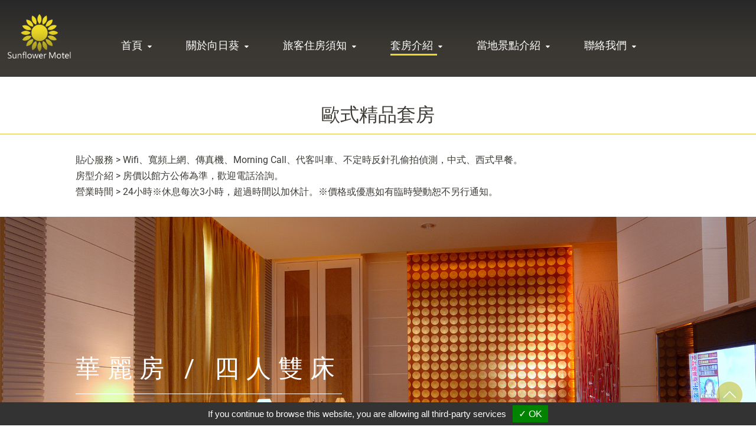

--- FILE ---
content_type: text/html
request_url: http://www.sunflowerhotel.com.tw/room4_2.html
body_size: 3427
content:
<!DOCTYPE html>
<html lang="en"><!-- InstanceBegin template="/Templates/main.dwt" codeOutsideHTMLIsLocked="false" -->
<head>
<meta charset="utf-8">
<meta http-equiv="X-UA-Compatible" content="IE=edge">
<meta name="viewport" content="width=device-width, initial-scale=1.0, maximum-scale=1.0, user-scalable=0">
<!-- InstanceBeginEditable name="doctitle" -->

<!-- InstanceEndEditable -->
<title>向日葵汽車旅館 - 嘉義高鐵住宿向日葵汽車旅館</title>	
<meta name="keywords" content="向日葵汽車旅館 - 嘉義高鐵住宿向日葵汽車旅館、嘉義汽車旅館、故宮南院附近住宿、高鐵太保站附近飯店、嘉義飯店 ">
<meta name="description" content="向日葵汽車旅館位於太保市鄰近嘉義縣政府、稻江學院、鄰近高鐵太保站、長庚 醫療體系、故宮南院都在３公里內，縣政特區社區規劃完善，環境幽雅，本公司 耗資上億打造美輪美奐完美建築，讓閣下有賓至如歸的享受。">
	
<link rel="stylesheet" href="https://cdn.jsdelivr.net/bxslider/4.2.12/jquery.bxslider.css">
<link rel="stylesheet" href="css/jquery-ui.css">
<link rel="stylesheet" href="https://cdnjs.cloudflare.com/ajax/libs/font-awesome/4.7.0/css/font-awesome.min.css" />
<link href="http://cdn.jsdelivr.net/slidebars/0.10.2/slidebars.min.css" rel="stylesheet">
<link rel="stylesheet" type="text/css" href="css/normalize.css" />
<link rel="stylesheet" type="text/css" href="css/font.css" />
<link rel="stylesheet" type="text/css" href="css/style.min.css" />
<link rel="stylesheet" type="text/css" href="css/silder.css" />
<link rel="stylesheet" type="text/css" href="css/swiper_min.css" />
<link rel="stylesheet" type="text/css" href="css/product.min.css" />

<script type="text/javascript" src="https://gdpr.urb2b.com/gdpr.js"></script>
<script type="text/javascript" src="https://gdpr.urb2b.com/gdpr.init.js"></script>
	
<!-- Google Tag Manager -->
<script type="text/javascript">
    tarteaucitron.user.googletagmanagerId = 'GTM-N3PKN5T';
    (tarteaucitron.job = tarteaucitron.job || []).push('googletagmanager');
</script>
<!-- End Google Tag Manager -->
	
<!-- InstanceBeginEditable name="head" -->
<!-- InstanceEndEditable -->
</head>
  
<body>
<div id="container" class="sb-site-container"> 
  <!--上選單 ============================================================================	-->
  <header class="head"> 
    <div class="wrap">
      <div class="sb-open-left menu1" id="sb-btn1"> <span></span> <span></span> <span></span> </div>
      <div id="logo"> <a href="index.html"> <img src="images/layout/logo.png"> </a> </div>
      <div class="menu clearfix">
        <ul>
          <li class="m01"> <a href="index.html">首頁</a> </li>
          <li class="m02"> <a href="company.html">關於向日葵</a> </li>
          <li class="m03"> <a href="know.html">旅客住房須知</a> </li>
          <li class="m04"> <a href="list.html">套房介紹</a> </li>
          <li class="m05"> <a href="travels.html">當地景點介紹</a> </li>
          <li class="m06"> <a href="contact.html">聯絡我們</a> </li>
        </ul> 
      </div>
<!--
      <div id="dLang">
        <div class="current"> <i class="fa fa-globe" aria-hidden="true"></i> </div>
        <ul class="child">
          <li> <a href="#">繁體中文</a> </li>
          <li class="active"> <a href="#">English</a> </li>
        </ul>
      </div>
--> 
    </div>
	  
  </header> 
  
  <!--內容區 ============================================================================	-->
  <main> <!-- InstanceBeginEditable name="main" -->
    <div class="title center">歐式精品套房</div>
    <div class="info">
      <p>   
        貼心服務 > Wifi、寬頻上網、傳真機、Morning Call、代客叫車、不定時反針孔偷拍偵測，中式、西式早餐。 <br>  
        房型介紹 > 房價以館方公佈為準，歡迎電話洽詢。 <br>
        營業時間 > 24小時※休息每次3小時，超過時間以加休計。※價格或優惠如有臨時變動恕不另行通知。 </p>
    </div>
    <div id="room_info">
      <div class="swiper-container">
        <div class="swiper-wrapper">
          <div class="swiper-slide"><img src="images/room/room4/01.jpg" alt="">
            <div class="txt">
              <h1>華麗房 / 四人雙床</h1>
              <div class="price">NT$4280</div>
              <p> 平日 N$2480 <br>
                假日 N$2780 <br>
                休息 N$680 </p>
            </div>
          </div>
          <div class="swiper-slide"><img src="images/room/room4/02.jpg" alt="">
            <div class="txt">
              <h1>華麗房 / 四人雙床</h1>
              <div class="price">NT$4280</div>
              <p> 平日 N$2480 <br>
                假日 N$2780 <br>
                休息 N$680 </p>
            </div>
          </div>
        </div>
        <!-- Add Pagination -->
        <div class="swiper-pagination"></div>
        <!-- Add Navigation -->
        <div class="swiper-button-prev swiper-button-white"></div>
        <div class="swiper-button-next swiper-button-white"></div>
      </div>
      <div id="tabs">
        <div class="list">
          <ul class="wrap">
            <li> <a href="#tabs-1">特色</a> </li>
            <li> <a href="#tabs-2">坪數</a> </li>
          </ul>
        </div>
        <div class="wrap">
          <div id="tabs-1" class="txt2">
            <p>特色 > 在溫馨舒適的空間中，讓經常繁忙於都市叢林的旅客，擁有一各隱密的休息空間。</p>
          </div>
          <div id="tabs-2" class="txt2">
            <p>房間坪數約 > 23 坪 <br>
              定價 > 4280元 <br>
              平日 2480元 <br>
              假日 2780元 <br>
              休息 680元 <br>
              時間 > 平日：一,二,三,四,五,日 <br>
              假日：六,連續假日,國定假日 <br>
              定價：春節 </p>
          </div>
          <a class="back_btn" href="#" onclick="history.back();"> &lt; 回上頁</a> </div>
      </div>
    </div>
    <!-- InstanceEndEditable --> </main>
  
  <!--尾檔 ============================================================================	-->
  
  <footer>
    <div id="gotop"><img src="images/layout/scrolltop.png"></div>
    <div class="wrap">
      <div class="ft_top">
        <div class="contact_txt">
          <div class="logo"> <a href="index.html"> <img src="images/layout/logo.png" alt=""> </a> </div>
          <div class="info">
            <div> <i class="fa fa-home" aria-hidden="true"></i> <span>612嘉義縣太保市縣府六街29號</span> </div>
            <div> <i class="fa fa-phone" aria-hidden="true"></i> <span>05-3625599</span> </div>
            <div> <i class="fa fa-phone" aria-hidden="true"></i> <span>05-3625577</span> </div>
          </div>
        </div>
        <div class="ft_menu">
          <div class="foot_list">
            <div class="title"> <a href="index.html"> <strong>首頁</strong> </a> </div>
          </div>
          <div class="foot_list">
            <div class="title"> <a href="company.html">關於向日葵</a> </div>
          </div>
          <div class="foot_list child">
            <div class="title"> <a href="know.html">旅客住房須知</a> </div>
            <ul>
              <li> <a href=""> > 住宿方面</a> </li>
              <li> <a href=""> > 公共安全部份</a> </li>
              <li> <a href=""> > 注意事項</a> </li>
            </ul>
          </div>
          <div class="foot_list  child">
            <div class="title"> <a href="list.html">套房介紹</a> </div>
            <ul>
              <li>
						<a href="list_1.html">&gt; 法式浪漫套房</a>
					</li>
					<li>
						<a href="list_2.html">&gt; 商務精緻套房</a>
					</li>
					<li>
						<a href="list_3.html">&gt; 尊爵總統套房</a>
					</li>
					<li>
						<a href="list_4.html">&gt; 歐式精品套房</a>
					</li>
					<li>
						<a href="list_5.html">&gt; 戀湯屋</a>
					</li>
            </ul>
          </div>
          <div class="foot_list">
            <div class="title"> <a href="travels.html">當地景點介紹</a> </div>
          </div>
          <div class="foot_list">
            <div class="title"> <a href="contact.html">聯絡我們</a> </div>
          </div>
        </div>
        <div class="link">
          <div> <a href=""> <img src="images/layout/link01.jpg" alt=""> </a> </div>
          <div> <a href="https://www.ali-nsa.net/user/main.aspx" target="_blank"> <img src="images/layout/link02.jpg" alt=""> </a> </div>
          <div> <a href="https://www.tbocc.gov.tw/e-tour.asp" target="_blank"> <img src="images/layout/link03.jpg" alt=""> </a> </div>
          <div> <a href="http://travel.nccc.com.tw/NASApp/NTC/servlet/com.du.mvc.EntryServlet?Action=RetailerEdit&Type=GetFull&Id=38597&RequestType=0&WebMode=" target="_blank"> <img src="images/layout/link04.jpg" alt=""> </a> </div>
          <div> <img src="images/layout/qr.jpg" alt=""> </div>
        </div>
      </div>
      <div class="copyright"> Copyright © 2018 Sunflower Motel </div>
    </div>
  </footer>
</div>
<!-- 手機選單================================================================== -->

<div class="sb-slidebar sb-left">
  <div class="sb-close">關閉</div>
  <!-- Your left Slidebar content. -->
  <div id="slidebar-1"></div>
</div>

<!-- jQuery --> 
<script src="https://code.jquery.com/jquery.js"></script> 
<script src="https://cdnjs.cloudflare.com/ajax/libs/Swiper/4.3.3/js/swiper.min.js"></script> 
<script src="https://code.jquery.com/jquery-1.12.4.js"></script> 
<script src="https://code.jquery.com/ui/1.12.1/jquery-ui.js"></script> 
<script type="text/javascript" src="https://cdnjs.cloudflare.com/ajax/libs/headhesive/1.2.4/headhesive.min.js"></script> 
<script src="http://cdn.jsdelivr.net/slidebars/0.10.2/slidebars.min.js"></script> 
<script src="script/coustom.js"></script> 
<!-- InstanceBeginEditable name="js" --> 
<script>
	$(function () {
		$('.m04').addClass('active');
		$("#tabs").tabs();

		var swiper = new Swiper('.swiper-container', {
			speed: 600,
			effect: 'fade',
			// parallax: true,
			pagination: {
				//   el: '.swiper-pagination',
				clickable: true,
			},
			navigation: {
				nextEl: '.swiper-button-next',
				prevEl: '.swiper-button-prev',
			},
		});
	});
</script> 
<!-- InstanceEndEditable -->
</body>
<!-- InstanceEnd --></html>

--- FILE ---
content_type: text/css
request_url: http://www.sunflowerhotel.com.tw/css/font.css
body_size: 205
content:
@font-face {
  font-family: 'Roboto-Regular';
  src: url('font/Roboto-Regular.woff') format('woff'),
       url('font/Roboto-Regular.ttf') format('truetype');
  font-weight: normal;
  font-style: normal;
}


@font-face {
  font-family: 'Roboto-Light';
  src: url('font/Roboto-Light.woff') format('woff'),
       url('font/Roboto-Light.ttf') format('truetype');
  font-weight: normal;
  font-style: normal;
}



@font-face {
  font-family: 'Roboto-Bold';
  src: url('font/Roboto-Bold.woff') format('woff'),
       url('font/Roboto-Bold.ttf') format('truetype');
  font-weight: normal;
  font-style: normal;
}

@font-face {
  font-family: 'Saira-Regular';
  src: url('font/Saira-Regular.woff') format('woff'),
       url('font/Saira-Regular.ttf') format('truetype');
  font-weight: normal;
  font-style: normal;
}

@font-face {
  font-family: 'Saira-Bold';
  src: url('font/Saira-Bold.woff') format('woff'),
       url('font/Saira-Bold.ttf') format('truetype');
  font-weight: normal;
  font-style: normal;
}



--- FILE ---
content_type: text/css
request_url: http://www.sunflowerhotel.com.tw/css/style.min.css
body_size: 2401
content:
footer .contact_txt,footer .contact_txt .info i,footer .contact_txt .info span,footer .ft_menu,footer .ft_menu .foot_list,footer .link{display:inline-block;vertical-align:top}main .about .map,main .about .txt,main .travels .pic,main .travels .txt,main .contact span{display:inline-block;vertical-align:middle}#logo,.menu{display:inline-block;vertical-align:bottom}.menu li:after,#dLang .current:after{font-family:FontAwesome;font-size:12px;content:"\f0dd";display:inline-block;color:#fff;vertical-align:bottom;padding-left:5px}body{width:100%;height:100%;font-size:16px;line-height:1.5em;font-family:'Roboto-Regular' , "微軟正黑體", "Microsoft JhengHei";color:#3d3a35}.clear{clear:both}.clearfix:before,.clearfix:after{content:"";display:table}.clearfix:after{clear:both}.clearfix{*zoom:1}a:focus{outline:none}ul{list-style:none;padding:0}.center{text-align:center}.f_right{float:right}.bx-wrapper{border:none}.bx-wrapper{margin-bottom:0}.wrap{width:1500px;margin:auto;position:relative}.wrap:after{content:'';display:block;overflow:hidden;clear:both}.header--clone{background-color:#282828;background-image:-webkit-gradient(linear, left top, left bottom, from(#282828), color-stop(61%, #3b3833), color-stop(90%, #3d3a35));background-image:-webkit-linear-gradient(top, #282828 0%, #3b3833 61%, #3d3a35 90%);background-image:-o-linear-gradient(top, #282828 0%, #3b3833 61%, #3d3a35 90%);background-image:linear-gradient(180deg, #282828 0%, #3b3833 61%, #3d3a35 90%)}.header *{-webkit-transition:position 0.3s ease 0.3s;-o-transition:position 0.3s ease 0.3s;transition:position 0.3s ease 0.3s}.header--clone{position:fixed;width:100%;z-index:130;top:0;left:0;-webkit-transform:translateY(-100%);-ms-transform:translateY(-100%);transform:translateY(-100%);-webkit-transition:all 300ms ease-in-out;-o-transition:all 300ms ease-in-out;transition:all 300ms ease-in-out}.header--stick{-webkit-transform:translateY(0%);-ms-transform:translateY(0%);transform:translateY(0%);-webkit-box-shadow:0px 1px 34px rgba(0,0,0,0.32);box-shadow:0px 1px 34px rgba(0,0,0,0.32)}.sb-active .header--clone{-webkit-transform:translateY(-100%);-ms-transform:translateY(-100%);transform:translateY(-100%)}#header2 #logo{margin:1.5em 0}#header2 #logo img{height:75px}#header2 .menu{font-size:16px;margin-left:5em}#header2 #dLang{font-size:15px;margin-top:4.5em}header{margin-bottom:3em;background-color:#282828;background-image:-webkit-gradient(linear, left top, left bottom, from(#282828), color-stop(61%, #3b3833), color-stop(90%, #3d3a35));background-image:-webkit-linear-gradient(top, #282828 0%, #3b3833 61%, #3d3a35 90%);background-image:-o-linear-gradient(top, #282828 0%, #3b3833 61%, #3d3a35 90%);background-image:linear-gradient(180deg, #282828 0%, #3b3833 61%, #3d3a35 90%)}#logo{margin:1em 0 2.5em}.menu{font-size:18px;margin-bottom:1em;margin-left:3em}.menu li{display:inline-block;margin:0 2em;padding-bottom:5px;position:relative}.menu a{color:#fff}.menu li:before{content:'';position:absolute;bottom:0;left:0;right:0;width:0;height:3px;background:#eeda25;display:inline-block;-webkit-transition:all 0.5s;-o-transition:all 0.5s;transition:all 0.5s}.menu li:hover:before,.menu li.active:before{width:90%}#dLang{float:right;font-size:18px;margin-top:5.5em;position:relative}#dLang a{color:#fff}#dLang .current{color:#fff;display:inline-block;padding:2px 10px;border-radius:25px;font-size:12px;cursor:pointer}#dLang i{font-size:20px;vertical-align:bottom;padding-right:4px}#dLang .child{display:none;position:absolute;right:0;top:21px;text-align:right;width:200px;font-size:16px}#dLang .child li{display:inline-block;margin:0 5px}@media (max-width: 1500px){.wrap{width:98%;margin:auto}#logo{margin:1.5em 0}#logo img{height:75px}#dLang{margin-top:3.5em}.menu li{margin:0 1.5em}}@media (max-width: 1200px){.menu li{margin:0 0.5em}}@media (max-width: 966px){header .menu,header #dLang{display:none}header #logo,#header2 #logo{text-align:center;display:block;padding:1em 0;margin:0}.res_logo{text-align:center}#slidebar-1 h3{margin:1em 1em 0}#slidebar-1 ul{background:rgba(239,230,148,0.36);border-top:1px dotted #bbb}#slidebar-1 li{border-bottom:2px solid rgba(255,255,255,0.75)}#slidebar-1 a{display:block;padding:0.5em 1em}}@media (max-width: 667px){#logo img,#header2 #logo img{height:60px}}.back_btn{display:block;text-align:right}main{margin:3em 0}main .title{font-size:32px;border-bottom:2px solid #f0e263;padding-bottom:0.5em;line-height:1em}main .info{width:50%;margin:1.8em auto;line-height:1.7em}main .categories{background:#f0de3a;text-align:center;-webkit-box-shadow:0 2px 10px #ddd;box-shadow:0 2px 10px #ddd}main .categories li{display:inline-block}main .categories a{display:block;padding:2em 1em}main .categories li.active a,main .categories a:hover{background:rgba(255,255,255,0.4)}main .room{text-align:center;margin:7em 0}main .room .item{width:46%;margin:2% 0;display:inline-block;position:relative}main .room .item:nth-child(2n){margin-left:2%}main .room .item:after{content:'';position:absolute;bottom:0;left:0;right:0;width:0;height:7px;background:#eeda25;display:inline-block;-webkit-transition:all 0.5s;-o-transition:all 0.5s;transition:all 0.5s}main .room .item:hover:after{width:100%}main .room .txt{position:absolute;left:50%;top:50%;-webkit-transform:translate(-50%, -50%);-ms-transform:translate(-50%, -50%);transform:translate(-50%, -50%);width:80%}main .room h2{color:#fff;font-size:21px;font-weight:normal}main .btn{font-size:14px;color:#eeda25;background:url(../images/layout/btn.png) no-repeat;text-align:center;display:inline-block;background-size:cover;margin-top:1.4em}main .btn:hover{color:#e2e2e2}main .btn a{color:#eeda25;padding:1.2em 4em;display:block}main .btn2{padding:1.2em 4em}main .btn2 a{padding:0}main .about .pic{margin:4em 0 2em}main .about .map{margin:1em 1em 1em 0;width:25%}main .about .txt{width:73%}main .about strong{font-weight:normal;color:#decf2f}main .know{width:50%;margin:auto}main .know ol{padding-left:1.2em}main .know h2{margin:0.5em 0;background:#b11717;padding:0.5em;color:#fff;font-weight:normal;font-size:20px;text-align:center}main .know ul,main .know ol{padding-top:1em;padding-bottom:1em;line-height:2em;margin:0}main .know .know_list{padding:1em 0;border-top:1px solid #ccc}main .travels .link{text-align:right;margin:1em}main .travels .link a{padding:0.5em 1em;border:1px solid;display:inline-block}main .travels .link a:hover{background:#b11717;color:#fff}main .travels .item{padding:1em 0}main .travels .item+.item{border-top:1px solid #ccc}main .travels .pic{width:18%;text-align:center;margin-right:1em}main .travels .txt{width:79%}main .travels img{vertical-align:middle;border:1px solid #ccc;padding:0.2em}main .contact .info>div{margin-left:1em}main .contact span{vertical-align:top}main .contact .contact_title{margin-left:-1em}@media (max-width: 1500px){main .know,main .info{width:80%}}@media (max-width: 1024px){main .about .map,main .about .txt{display:block;width:96%;margin:1em auto}main .travels .item{width:90%;margin:auto}main .travels .pic,main .travels .txt{display:block;width:100%}main .contact .info{width:90%}}@media (max-width: 966px){.iframe iframe{height:300px !important}main .contact .info>div{margin:0}main .contact span{display:block;margin-left:0;text-align:center}main .contact .contact_title{margin-left:0;text-align:center;border:1px solid #313131;padding:0.4em;margin:1em 0}}@media (max-width: 667px){main .know,main .info{width:90%}main .categories a{padding:2em 0.5em}main .room{margin:3em 0}main .room .item{width:100%;display:block}main .room .item:nth-child(2n){margin:0}}@media (max-width: 604px){main .categories li{display:block}main .categories li a{padding:1em 0.5em}}@media (max-width: 480px){main .btn a,main .btn2{padding:0.5em 2em}}#gotop{position:fixed;right:20px;bottom:20px;z-index:1000;cursor:pointer}footer{background:#3d3a35;padding:5em 0;color:#fff}footer a{color:#fff}footer .logo{padding-bottom:1.5em;border-bottom:1px solid;margin-bottom:1em}footer .contact_txt{width:20%;padding:0 1em}footer .contact_txt .info{line-height:2.5em}footer .contact_txt .info i{padding-right:10px;font-size:20px}footer .contact_txt .info span{line-height:1.5em;width:87%}footer .ft_menu{width:67%}footer .ft_menu .foot_list{margin:0 2em}footer .ft_menu .foot_list ul{line-height:2.2em}footer .ft_menu .child .title{padding-bottom:1em;border-bottom:1px solid}footer .link{width:10%}footer .link>div{margin-bottom:20px}footer .copyright{font-size:14px;border-top:1px solid;padding-top:1em}@media (max-width: 1500px){footer .contact_txt{width:28%;padding:0 1em}footer .ft_menu{width:70%}footer .ft_menu .foot_list{margin:0;padding:0 1em}footer .link{width:100%;text-align:center}footer .link>div{display:inline-block;margin:1em 1em 0}footer .copyright{margin-top:1em}}@media (max-width: 992px){footer{padding:2em 0}footer .logo img{width:110px}footer .ft_menu .foot_list{width:24%}footer .link{margin-top:1em}footer .contact_txt,footer .ft_menu{width:100%;padding:1em 1em 0}footer .copyright{margin:1em}}@media (max-width: 667px){footer .ft_menu .child .title{padding-bottom:0.5em}footer .ft_menu .foot_list{width:100%;padding:0.5em 0}footer .ft_menu .foot_list ul{margin:0.5em 0}}@media (max-width: 480px){footer .ft_menu{display:none}}


--- FILE ---
content_type: text/css
request_url: http://www.sunflowerhotel.com.tw/css/silder.css
body_size: 1221
content:
/*全站*/

* { -webkit-text-size-adjust:none; box-sizing:border-box; -moz-box-sizing:border-box; -webkit-box-sizing:border-box;} 
body , html {overflow-x: inherit; }

	/* .sb-slidebar #slidebar-1, .sb-slidebar #slidebar-2{display:none;} */
	.sb-slidebar.side-1 #slidebar-1{display:block;}
	.sb-slidebar.side-2 #slidebar-2{display:block;}
	.sb-close{position:absolute; top:0; right:0; padding:10px; background-color:#666; color:#fff;}

	.sb-slidebar{
		background: url(../images/layout/silder_bg.png) no-repeat bottom -60px right;
		background-size: 50%;
		background-color: #f5f5f5;
	}
	.sb-open-left{
		display: none; 
		position: absolute;
	}

/* ============ Menu1 ============ */


.menu1{
    cursor: pointer;
    font-size: 10px;
    height: 4em;
    margin:2em 1em;
    -webkit-user-select: none;
    -moz-user-select: none;
    -ms-user-select: none;
    user-select: none;
    width: 3em;
    -webkit-tap-highlight-color: transparent;
}

.menu1 span{
    background: #fff;
    border-radius: 2em;
    height: 0.4em;
    position: absolute;
    -webkit-transition: 0.2s ease-in-out;
    transition: 0.2s ease-in-out;
    width: 100%;
    -webkit-tap-highlight-color: transparent;
}

/* ============ Menu1 ============ */

.menu1 span { left: 0; }
.menu1 span:nth-child(1) { top: 0em; }
.menu1 span:nth-child(2) { top: 1em; }
.menu1 span:nth-child(3) { top: 2em; }
.sb-active .menu1 span:nth-child(1) {
  -webkit-transform: rotate(-45deg) translate(-0.6em, 0.6em);
  -ms-transform: rotate(-45deg) translate(-0.6em, 0.6em);
  transform: rotate(-45deg) translate(-0.6em, 0.6em);
}
.sb-active .menu1 span:nth-child(2) { opacity: 0; }
.sb-active .menu1 span:nth-child(3) {
  -webkit-transform: rotate(45deg) translate(-0.8em, -0.8em);
  -ms-transform: rotate(45deg) translate(-0.8em, -0.8em);
  transform: rotate(45deg) translate(-0.8em, -0.8em);
}



/*-----------------  sidebar ------------------*/
.sb-toggle-left{}
.navicon-line {    background-color: #eee;    border-radius: 2px; -moz-border-radius: 2px; -webkit-border-radius: 2px;    height: 4px;    margin-bottom: 3px;    width: 24px;}
.sb-slidebar{text-align:left;  }
.sb-slidebar a{ }
	.sb-title{/ padding:0.8em 1em; display:block;}
	/* Main Menu */
	.sb-menu {	padding: 0;	margin: 0;	list-style-type: none;}
	.sb-menu li {	width: 100%;	padding: 0;	margin: 0;}
		.sb-menu li ul{} .sb-menu > li li:last-child { border-bottom:0;}
	.sb-menu > li:first-child {}
	.sb-menu > li:last-child {	}
	.sb-menu li a {	width: 100%;	display: inline-block;	padding: 1em;  cursor:pointer;}
	.sb-menu li a:hover {	text-decoration: none;	background-color: rgba(255, 255, 255, 0.2);}
	.sb-menu>li>a{text-transform:uppercase;}
	.sb-menu .divider{display:none;}
	
	
	/* Submenus */
	.sb-submenu {	display: none;	padding: 0;	margin: 0;	list-style-type: none;	background-color: rgba(255, 255, 255, 0.3);}

	/* Caret */
	span.sb-caret, i.sb-caret  {	width: 0;	height: 0;	display: inline-block;	margin: 0 5px;	border: 5px solid transparent;}
	span.sb-caret, i.sb-caret {	border-top: 5px solid;	border-bottom: 0px solid transparent;}
	.sb-submenu-active > span.sb-caret, .sb-submenu-active > i.sb-caret  {	border-top: 0px solid transparent;	border-bottom: 5px solid;}
	
	#left-search{ padding:1em;}
		#left-search #search-input{width:calc(100% - 90px);}
	#left-lan ul, #left-lan li, #left-member-wrap ul, #left-member-wrap li{list-style:none; padding:0; margin:0;}
	#left-lan li{ padding: 1em;}
	
	#left-member-wrap li{ padding: 1em;}
	
	#left-smo{padding: 1em; }
	#left-smo a{float:left; margin-right:10px; margin-bottom:0.8em;}
	
	


	/* .sb-slidebar #slidebar-1, .sb-slidebar #slidebar-2{display:none;} */
	.sb-slidebar.side-1 #slidebar-1{display:block;}
	.sb-slidebar.side-2 #slidebar-2{display:block;}
	.sb-close{position:absolute; top:0; right:0; padding:10px; background-color:#666; color:#fff;    display: none;}


@media (max-width : 966px) { 
	.sb-open-left {display: inline-block;}	

}


--- FILE ---
content_type: text/css
request_url: http://www.sunflowerhotel.com.tw/css/product.min.css
body_size: 890
content:
.ui-widget.ui-widget-content,.ui-widget-header,.ui-widget-header,.ui-tabs-tab{background:none !important;border:none !important}.ui-tabs .ui-tabs-nav{margin:auto}.ui-tabs .ui-tabs-nav .ui-tabs-anchor{font-size:24px}.ui-state-active a,.ui-state-active a:link,.ui-state-active a:visited{color:#010101}#room_info .parallax-bg{position:absolute;left:0;top:0;width:100%;height:100%;background-size:cover;background-position:center}#room_info .swiper-container{width:100%;height:100%}#room_info .swiper-slide{-webkit-box-sizing:border-box;box-sizing:border-box;padding:0;position:relative}#room_info .swiper-button-white{width:108px;height:108px}#room_info .swiper-button-prev{background:url(../images/layout/pre.png) no-repeat;left:200px}#room_info .swiper-button-next{background:url(../images/layout/next.png) no-repeat;right:200px}#room_info h1{font-size:42px;font-weight:normal;border-bottom:1px solid;display:inline-block;padding-bottom:0.5em;letter-spacing:12px;line-height:1em;margin-bottom:0.8em}#room_info .price{font-size:24px;color:#e9d625;text-decoration:line-through}#room_info .txt p{font-size:24px;margin:0.5em 0;line-height:1.5em}#room_info .txt{color:#fff;width:1100px;margin:auto;position:absolute;left:0;right:0;top:50%;-webkit-transform:translateY(-50%);-ms-transform:translateY(-50%);transform:translateY(-50%)}#tabs{min-height:500px;margin:2em 0}#tabs .list{border-bottom:1px solid #373530}#tabs .list li{position:relative;cursor:pointer;width:20%}#tabs .list li:after{content:'';display:block;background:rgba(255,255,255,0);width:20px;height:20px;border-radius:10px;position:absolute;bottom:-10px;left:0;margin-left:40px;-webkit-transition:all 0.5s;-o-transition:all 0.5s;transition:all 0.5s}#tabs .list li:hover:after,#tabs .list li.ui-state-active:after{width:20px;height:20px;background:#e9d625}#tabs .txt2{font-size:16px;margin-top:4em;line-height:2em}@media (max-width: 1800px){#room_info .swiper-button-prev{left:100px}#room_info .swiper-button-next{right:100px}}@media (max-width: 1600px){#room_info .txt{width:80%}#room_info .swiper-button-prev{left:30px}#room_info .swiper-button-next{right:30px}#room_info .swiper-button-white{width:50px;height:50px;background-size:100% !important}}@media (max-width: 1400px){#room_info .txt{width:80%}}@media (max-width: 966px){#room_info h1{font-size:36px}#room_info .swiper-button-prev{left:10px}#room_info .swiper-button-next{right:10px}#room_info .swiper-button-white{width:40px;height:40px}}@media (max-width: 667px){#room_info .txt{width:70%}#room_info .txt p{font-size:20px}#room_info h1{font-size:30px;letter-spacing:5px}#tabs{min-height:auto}#tabs .txt2{margin-top:2em}}@media (max-width: 480px){#room_info .txt p{font-size:16px}#room_info .price{font-size:18px}#room_info h1{font-size:24px;letter-spacing:0px}#room_info .swiper-button-white{width:30px;height:30px}#tabs .list li{width:48%}}


--- FILE ---
content_type: text/javascript
request_url: http://www.sunflowerhotel.com.tw/script/coustom.js
body_size: 766
content:



var options = {
    offset: 100,
    offsetSide: 'top',
    classes: {
     clone:   'header--clone',
     stick:   'header--stick',
     unstick: 'header--unstick'
    }
   };
  
   var header = new Headhesive('header', options);
   $("header.header--clone").attr('id', 'header2');



$("#dLang .current").on('click',function(){
    $('#dLang ul').fadeToggle(500);
});   

$("#gotop").click(function () {
    jQuery("html,body").animate({
        scrollTop: 0
    }, 1000);
});
$(window).scroll(function () {
    if ($(this).scrollTop() > 300) {
        $('#gotop').fadeIn("fast");
    } else {
        $('#gotop').stop().fadeOut("fast");
    }
});

$(document).ready(function(){


    $.slidebars();
    $('#sb-btn1').on('click', function() {
        $(".sb-slidebar").removeClass('side-1').removeClass('side-2').addClass('side-1');
    });

    // var logo = '<div class="res_logo">' + $('#logo').html() + '</div>' ;
    var menu = '<h3>選單</h3>'+'<div class="res_menu">' + $('.menu').html() + '</div>' ;
   // var dLang = '<h3>語系</h3>'+'<ul class="res_dLang">' + $('#dLang ul').html() + '</ul>' ;

    $('#slidebar-1').append(menu) ;  


    $('.sb-toggle-submenu').off('click').on('click', function() {
        $submenu = $(this).parent().children('.sb-submenu');
        $(this).add($submenu).toggleClass('sb-submenu-active'); 
        if ($submenu.hasClass('sb-submenu-active')) {
            $submenu.slideDown(200);
        } else {
            $submenu.slideUp(200);
        }
    });
});

function sleep(milliseconds) {
  var start = new Date().getTime();
  for (var i = 0; i < 1e7; i++) {
    if ((new Date().getTime() - start) > milliseconds){
      break;
    }
  }
};